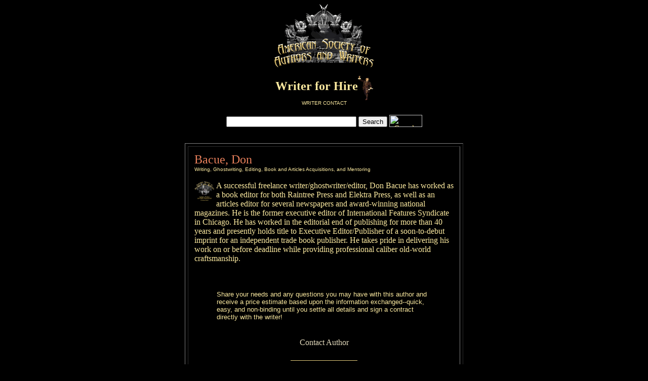

--- FILE ---
content_type: text/html
request_url: http://amsaw.org/amsaw-writerforhire-bacue.html
body_size: 6913
content:
<!DOCTYPE html PUBLIC "-//W3C//DTD HTML 4.01 Transitional//EN">
<html>

<head>
<title>AmSAW Writer for Hire - Don Bacue</title>
<meta NAME="GENERATOR" CONTENT="Microsoft FrontPage 5.0">
<meta NAME="Author" CONTENT="Anne Taylor">
<meta NAME="creation_date" CONTENT="DDD, 02 01 2002">
<meta NAME="ROBOTS" CONTENT="INDEX, FOLLOW">
<meta NAME="keywords" CONTENT="Don Bacue,writers for hire,ghostwriters for hire,writing jobs,editor for hire,contact writers for hire,co-writers,co-authors,writing,writers,authors,producers,publishers,public relations,media,entertainment,film,novels,short stories,books,writing and selling what you write,non-fiction,media networking,television script writing,plays,theater,playwriting">
<meta NAME="description" CONTENT="Anne Taylor's Writer for Hire gateway to the people seeking to hire the best writers working today">
<style TYPE="text/css">


<!-- a{text-decoration:none} -->

</style>
<style TYPE="text/css">

<!-- a:hover {color:"#FCEAA0"}div.Section1

	{page:Section1;}

 -->

</style>
<meta name="Microsoft Border" content="b">
</head>

<body bgcolor="#000000" text="#E1CA7B" link="#E2D9BB" vlink="#7AC6B0" alink="#FCEAA0"><!--msnavigation--><table dir="ltr" border="0" cellpadding="0" cellspacing="0" width="100%"><tr><!--msnavigation--><td valign="top">

<p ALIGN="center">
<img border="0" src="AmSAWGargoyleLogo017.gif" width="200" height="126"></p>
<div align="center">
  <center>
  <table border="0" cellpadding="0" cellspacing="0" width="282">
    <tr>
      <td width="280">
<p align="center" style="margin-top: 0; margin-bottom: 0"><strong>
<font size="5" color="#FCEAA0">Writer for Hire</font></strong><font color="#FCEAA0"><!-- Search Google --></font><a href="http://amsaw.blogspot.com" style="text-decoration: none"><img border="0" src="BlogLink-PatrickHenry-003.jpg" alt="Don't Die.  Blog." title="Don't Die.  Blog." width="30" height="48" align="center"></a></p>
<p align="center" style="margin-top: 0; margin-bottom: 0">
<font face="Arial" size="1" color="#FCEAA0">WRITER CONTACT</font></p>
      </td>
    </tr>
  </table>
  </center>
</div>
<p align="center" style="margin-top: 0; margin-bottom: 0">&nbsp;</p>
<center>
<table border="0" cellpadding="0" cellspacing="5" width="650" style="border-collapse: collapse">
  <tr>
    <td width="650" valign="top">
    <p align="center">
    <!-- Google CSE Search Box Begins  --></p>
    <form id="searchbox_000444119408907936916:0t5izur9jxm" action="http://www.google.com/cse">
      <input type="hidden" name="cx" value="000444119408907936916:0t5izur9jxm" />
      <input type="hidden" name="cof" value="FORID:0" />
      <p align="center"><input name="q" type="text" size="30" />
      <input type="submit" name="sa" value="Search" />
      <img src="http://www.google.com/coop/images/google_custom_search_smnarb.gif" alt="Google Custom Search" align="absbottom" width="65" height="24" />
      </p>
    </form>
    <!-- Google CSE Search Box Ends --></td>
  </tr>
</table>
</form>
</center>
<!-- Search Google -->
<p></p>
<div align="center">
  <center>
  <table border="1" cellpadding="6" cellspacing="5" width="550" bordercolorlight="#008080" bordercolordark="#D0C575">
    <tr>
      <td>
      <div align="center">
        <center>
        <table border="0" cellpadding="6" width="524" id="AutoNumber2" cellspacing="4" style="border-collapse: collapse">
          <tr>
            <td align="center" width="504">
            <p style="margin-top: 0; margin-bottom: 0" align="left">
            <font face="Times New Roman" size="5" color="#E9805C">Bacue, Don</font></p>
            <span LANG="EN"><font SIZE="1" face="Arial" color="#FCEAA0">
            <p style="margin-top: 0; margin-bottom: 0" align="left">Writing, 
            Ghostwriting, Editing, Book and Articles Acquisitions, and Mentoring</p>
            </font></span>
            <p style="margin-top: 0; margin-bottom: 0" align="left">
            &nbsp;</p>
            <p style="margin-top: 0; margin-bottom: 0" align="left">
            <a href="Logo004.gif">
            <img border="0" src="Logo004_small.gif" xthumbnail-orig-image="Logo004.gif" align="left" width="40" height="39"></a><font color="#FCEAA0">A 
            successful freelance writer/ghostwriter/editor, Don Bacue has worked 
            as a book editor for both Raintree Press and Elektra Press, as well 
            as an articles editor for several newspapers and award-winning 
            national magazines. He is the former executive editor of 
            International Features Syndicate in Chicago. He has worked in the editorial end of publishing 
            for more than 40 years and presently holds title to Executive Editor/Publisher 
            of a soon-to-debut imprint for an independent trade book publisher. 
            He takes pride in delivering his work on or before deadline while 
            providing professional caliber old-world craftsmanship.<br>
            <br>
&nbsp;</font></p>
            <p style="margin-top: 0; margin-bottom: 0" align="left">
            &nbsp;</p>
            <div align="center">
              <center>
              <table border="0" cellpadding="0" cellspacing="0" style="border-collapse: collapse" width="424">
                <tr>
                  <td width="422">
            <font color="#FCEAA0" face="Arial" size="2">Share your needs and any questions you may 
            have with this author and receive a price estimate based upon the 
            information exchanged--quick, easy, and non-binding until you settle 
            all details and sign a contract directly with the writer!</font><p>&nbsp;</td>
                </tr>
              </table>
              </center>
            </div>
            
            <p style="margin-top: 0; margin-bottom: 0"><script type='text/javascript'><!--
function ask8gfe(){var win=window.open('txt-8gfe.htm','askwin8gfe',',height=280,width=280,resizable=yes');if(!win.opener)win.opener=self}document.write('<a href="javascript:void(0)" onclick="ask8gfe()">Contact Author<\/a>');
//--></script><noscript>
            <a href='http://w2.syronex.com/jmr/safemailto/#noscript'>Contact Author (with anti-spam)</a></noscript>
</p>
            &nbsp;<p style="margin-top: 0; margin-bottom: 0">
</p><p style="margin-top: 0; margin-bottom: 0">
            <hr color="#E1CA7B" width="130" size="1">
            <p style="margin-top: 0; margin-bottom: 0">&nbsp;</p>
            </td>
          </tr>
        </table>
        </center>
      </div>
      </td>
    </tr>
  </table>
  </center>
</div>
<p align="center"><font size="2" face="Arial">- <a href="amsaw-writerforhire-index.html">BACK</a> - <a href="index.html">HOME</a> -<br>
&nbsp;</font></p>

<!--msnavigation--></td></tr><!--msnavigation--></table><!--msnavigation--><table border="0" cellpadding="0" cellspacing="0" width="100%"><tr><td>

</td></tr><!--msnavigation--></table></body>

</html>